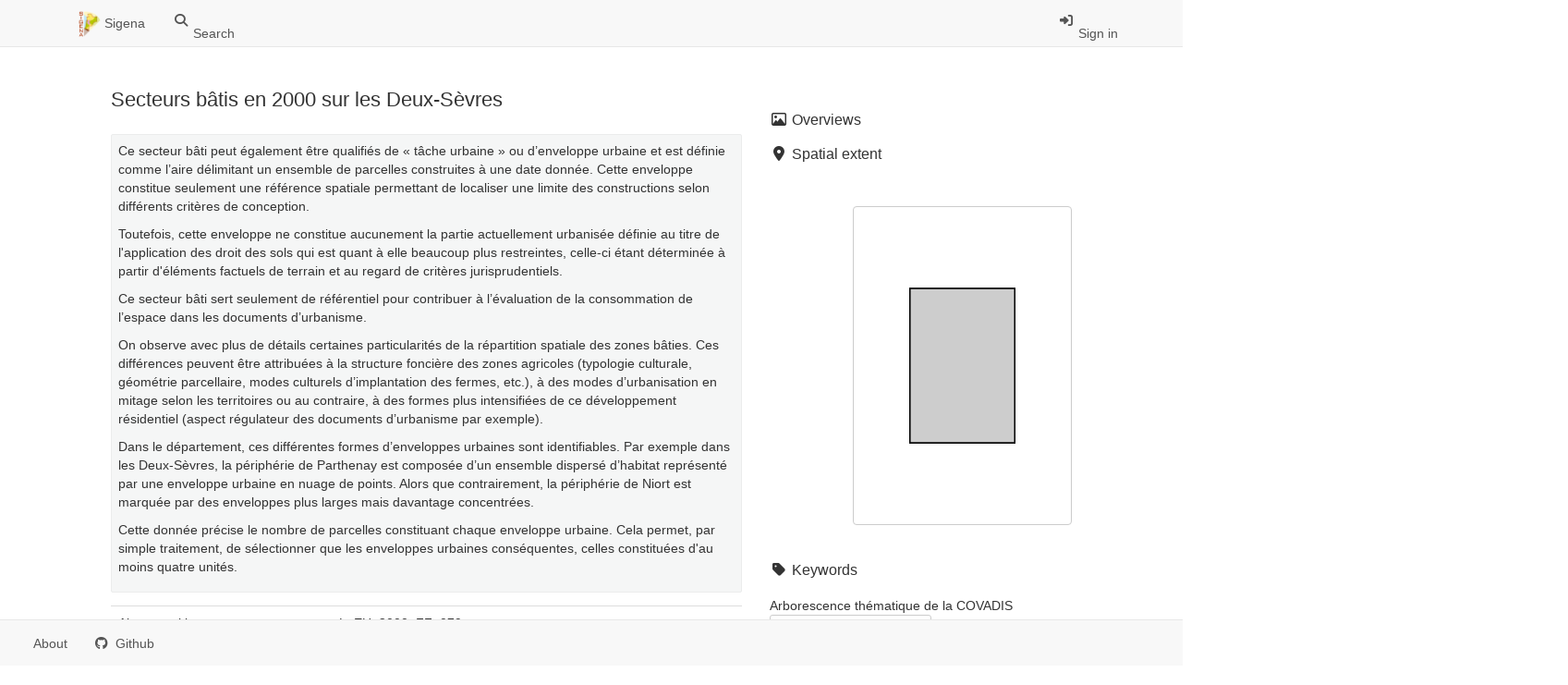

--- FILE ---
content_type: text/html;charset=UTF-8
request_url: https://catalogue.sigena.fr/geonetwork/srv/api/records/fr-120066022-jdd-779d0721-6b8e-4979-975f-993082e63239
body_size: 9376
content:
<html ng-app="gn_search_default" lang="" id="ng-app">
  <head>
    <title>Secteurs bâtis en 2000 sur les Deux-Sèvres</title>
    <base href="https://catalogue.sigena.fr/geonetwork/srv/eng/catalog.search" />
    <meta charset="utf-8" />
    <meta name="viewport" content="initial-scale=1.0" />
    <meta name="apple-mobile-web-app-capable" content="yes" />
    <meta name="description" content="Ce secteur bâti peut également être qualifiés de « tâche urbaine » ou d’enveloppe urbaine et est définie comme l’aire délimitant un ensemble de parcelles construites à une date donnée. Cette enveloppe constitue seulement une référence spatiale permettant de localiser une limite des constructions selon différents critères de conception. Toutefois, cette enveloppe ne constitue aucunement la partie actuellement urbanisée définie au titre de l'application des droit des sols qui est quant à elle beaucoup plus restreintes, celle-ci étant déterminée à partir d'éléments factuels de terrain et au regard de critères jurisprudentiels. Ce secteur bâti sert seulement de référentiel pour contribuer à l’évaluation de la consommation de l’espace dans les documents d’urbanisme.On observe avec plus de détails certaines particularités de la répartition spatiale des zones bâties. Ces différences peuvent être attribuées à la structure foncière des zones agricoles (typologie culturale, géométrie parcellaire, modes culturels d’implantation des fermes, etc.), à des modes d’urbanisation en mitage selon les territoires ou au contraire, à des formes plus intensifiées de ce développement résidentiel (aspect régulateur des documents d’urbanisme par exemple).Dans le département, ces différentes formes d’enveloppes urbaines sont identifiables. Par exemple dans les Deux-Sèvres, la périphérie de Parthenay est composée d’un ensemble dispersé d’habitat représenté par une enveloppe urbaine en nuage de points. Alors que contrairement, la périphérie de Niort est marquée par des enveloppes plus larges mais davantage concentrées.Cette donnée précise le nombre de parcelles constituant chaque enveloppe urbaine. Cela permet, par simple traitement, de sélectionner que les enveloppes urbaines conséquentes, celles constituées d'au moins quatre unités." />
    <meta name="keywords" content="" />
    <meta property="og:title" content="Secteurs bâtis en 2000 sur les Deux-Sèvres" />
    <meta property="og:description" content="Ce secteur bâti peut également être qualifiés de « tâche urbaine » ou d’enveloppe urbaine et est définie comme l’aire délimitant un ensemble de parcelles construites à une date donnée. Cette enveloppe constitue seulement une référence spatiale permettant de localiser une limite des constructions selon différents critères de conception. Toutefois, cette enveloppe ne constitue aucunement la partie actuellement urbanisée définie au titre de l'application des droit des sols qui est quant à elle beaucoup plus restreintes, celle-ci étant déterminée à partir d'éléments factuels de terrain et au regard de critères jurisprudentiels. Ce secteur bâti sert seulement de référentiel pour contribuer à l’évaluation de la consommation de l’espace dans les documents d’urbanisme.On observe avec plus de détails certaines particularités de la répartition spatiale des zones bâties. Ces différences peuvent être attribuées à la structure foncière des zones agricoles (typologie culturale, géométrie parcellaire, modes culturels d’implantation des fermes, etc.), à des modes d’urbanisation en mitage selon les territoires ou au contraire, à des formes plus intensifiées de ce développement résidentiel (aspect régulateur des documents d’urbanisme par exemple).Dans le département, ces différentes formes d’enveloppes urbaines sont identifiables. Par exemple dans les Deux-Sèvres, la périphérie de Parthenay est composée d’un ensemble dispersé d’habitat représenté par une enveloppe urbaine en nuage de points. Alors que contrairement, la périphérie de Niort est marquée par des enveloppes plus larges mais davantage concentrées.Cette donnée précise le nombre de parcelles constituant chaque enveloppe urbaine. Cela permet, par simple traitement, de sélectionner que les enveloppes urbaines conséquentes, celles constituées d'au moins quatre unités." />
    <meta property="og:site_name" content="Sigena" />
    <meta property="og:image" content="" />
    <meta name="twitter:card" content="summary" />
    <meta name="twitter:image" content="" />
    <meta name="twitter:title" content="Secteurs bâtis en 2000 sur les Deux-Sèvres" />
    <meta name="twitter:description" content="Ce secteur bâti peut également être qualifiés de « tâche urbaine » ou d’enveloppe urbaine et est définie comme l’aire délimitant un ensemble de parcelles construites à une date donnée. Cette enveloppe constitue seulement une référence spatiale permettant de localiser une limite des constructions selon différents critères de conception. Toutefois, cette enveloppe ne constitue aucunement la partie actuellement urbanisée définie au titre de l'application des droit des sols qui est quant à elle beaucoup plus restreintes, celle-ci étant déterminée à partir d'éléments factuels de terrain et au regard de critères jurisprudentiels. Ce secteur bâti sert seulement de référentiel pour contribuer à l’évaluation de la consommation de l’espace dans les documents d’urbanisme.On observe avec plus de détails certaines particularités de la répartition spatiale des zones bâties. Ces différences peuvent être attribuées à la structure foncière des zones agricoles (typologie culturale, géométrie parcellaire, modes culturels d’implantation des fermes, etc.), à des modes d’urbanisation en mitage selon les territoires ou au contraire, à des formes plus intensifiées de ce développement résidentiel (aspect régulateur des documents d’urbanisme par exemple).Dans le département, ces différentes formes d’enveloppes urbaines sont identifiables. Par exemple dans les Deux-Sèvres, la périphérie de Parthenay est composée d’un ensemble dispersé d’habitat représenté par une enveloppe urbaine en nuage de points. Alors que contrairement, la périphérie de Niort est marquée par des enveloppes plus larges mais davantage concentrées.Cette donnée précise le nombre de parcelles constituant chaque enveloppe urbaine. Cela permet, par simple traitement, de sélectionner que les enveloppes urbaines conséquentes, celles constituées d'au moins quatre unités." />
    <meta name="twitter:site" content="Sigena" />
    <link rel="canonical" href="https://catalogue.sigena.fr/geonetwork/srv/api/records/fr-120066022-jdd-779d0721-6b8e-4979-975f-993082e63239" />
    <link rel="icon" sizes="16x16 32x32 48x48" type="image/png" href="/geonetwork/images/logos/favicon.png" />
    <link href="https://catalogue.sigena.fr/geonetwork/srv/eng/rss.search?sortBy=changeDate" rel="alternate" type="application/rss+xml" title="Secteurs bâtis en 2000 sur les Deux-Sèvres" />
    <link href="https://catalogue.sigena.fr/geonetwork/srv/eng/portal.opensearch" rel="search" type="application/opensearchdescription+xml" title="Secteurs bâtis en 2000 sur les Deux-Sèvres" />
    <link href="/geonetwork/static/gn_search_default.css?v=dbe8ace46eedb1ec831e8dcbf2310c4ee8fa9fbe&amp;" rel="stylesheet" media="screen" />
    <link href="/geonetwork/static/gn_metadata_pdf.css?v=dbe8ace46eedb1ec831e8dcbf2310c4ee8fa9fbe&amp;" rel="stylesheet" media="print" />
  </head>
  <body class="gn-nojs ">
    <div class="gn-full">
      <div class="navbar navbar-default gn-top-bar" role="navigation">
        <div class="container">
          <div class="navbar-header">
            <button type="button" class="navbar-toggle collapsed" data-toggle="collapse" data-target="#navbar" title="" aria-expanded="false" aria-controls="navbar">
              <span class="sr-only" />
              <span class="icon-bar" />
              <span class="icon-bar" />
              <span class="icon-bar" />
            </button>
          </div>
          <div id="navbar" class="navbar-collapse collapse">
            <ul class="nav navbar-nav" id="topbar-left">
              <li>
                <a href="../../srv/eng/catalog.search#/home">
                  <img class="gn-logo" alt="" src="https://catalogue.sigena.fr/geonetwork/srv/../images/logos/6af3061b-a891-4a34-ba54-6c3046134ac0.png" />
                  Sigena
                </a>
              </li>
              <li>
                <a title="Search" href="https://catalogue.sigena.fr/geonetwork/srv/eng/catalog.search#/search" onclick="location.href=('https://catalogue.sigena.fr/geonetwork/srv/eng/catalog.search#/search');return false;">
                  <i class="fa fa-fw fa-search hidden-sm"> </i>
                  <span>Search</span>
                </a>
              </li>
            </ul>
            <ul class="nav navbar-nav navbar-right">
              <li>
                <a href="../../signin" title="Sign in">
                  <i class="fa fa-sign-in fa-fw"> </i>
                  Sign in
                </a>
              </li>
            </ul>
          </div>
        </div>
      </div>
      <div class="container" role="main">
        <div class="container-fluid gn-metadata-view gn-schema-iso19139">
          <article id="fr-120066022-jdd-779d0721-6b8e-4979-975f-993082e63239" class="gn-md-view gn-metadata-display">
            <div class="row">
              <div class="col-md-8">
                <header>
                  <h1>
                    <i class="fa gn-icon-dataset">
                      <!--icon-->
                    </i>
                    Secteurs bâtis en 2000 sur les Deux-Sèvres
                  </h1>
                  <div class="gn-abstract">
                    <p>Ce secteur bâti peut également être qualifiés de « tâche urbaine » ou d’enveloppe urbaine et est définie comme l’aire délimitant un ensemble de parcelles construites à une date donnée. Cette enveloppe constitue seulement une référence spatiale permettant de localiser une limite des constructions selon différents critères de conception.</p>
                    <p>Toutefois, cette enveloppe ne constitue aucunement la partie actuellement urbanisée définie au titre de l'application des droit des sols qui est quant à elle beaucoup plus restreintes, celle-ci étant déterminée à partir d'éléments factuels de terrain et au regard de critères jurisprudentiels.</p>
                    <p>Ce secteur bâti sert seulement de référentiel pour contribuer à l’évaluation de la consommation de l’espace dans les documents d’urbanisme.</p>
                    <p>On observe avec plus de détails certaines particularités de la répartition spatiale des zones bâties. Ces différences peuvent être attribuées à la structure foncière des zones agricoles (typologie culturale, géométrie parcellaire, modes culturels d’implantation des fermes, etc.), à des modes d’urbanisation en mitage selon les territoires ou au contraire, à des formes plus intensifiées de ce développement résidentiel (aspect régulateur des documents d’urbanisme par exemple).</p>
                    <p>Dans le département, ces différentes formes d’enveloppes urbaines sont identifiables. Par exemple dans les Deux-Sèvres, la périphérie de Parthenay est composée d’un ensemble dispersé d’habitat représenté par une enveloppe urbaine en nuage de points. Alors que contrairement, la périphérie de Niort est marquée par des enveloppes plus larges mais davantage concentrées.</p>
                    <p>Cette donnée précise le nombre de parcelles constituant chaque enveloppe urbaine. Cela permet, par simple traitement, de sélectionner que les enveloppes urbaines conséquentes, celles constituées d'au moins quatre unités.</p>
                  </div>
                  <script type="application/ld+json">{
		"@context": "http://schema.org/",
    
      "@type": "schema:Dataset",
    
    
		"@id": "https://catalogue.sigena.fr/geonetwork/srv/api/records/fr-120066022-jdd-779d0721-6b8e-4979-975f-993082e63239",
		"includedInDataCatalog":[{"url":"https://catalogue.sigena.fr/geonetwork/srv/search#","name":""}],
    
    "inLanguage":"fre",
    
    "name": "Secteurs bâtis en 2000 sur les Deux-Sèvres",

    
    
      "alternateName": "L_EU_2000_FF_079",
    

    "dateCreated": [
    
       "2014-07-29"],
    "dateModified": [
    
    "2014-07-28"],
    "datePublished": [
    
      "2017-10-05"],
		"thumbnailUrl": [
    
    ],
		"description": "Ce secteur bâti peut également être qualifiés de « tâche urbaine » ou d’enveloppe urbaine et est définie comme l’aire délimitant un ensemble de parcelles construites à une date donnée. Cette enveloppe constitue seulement une référence spatiale permettant de localiser une limite des constructions selon différents critères de conception. \nToutefois, cette enveloppe ne constitue aucunement la partie actuellement urbanisée définie au titre de l'application des droit des sols qui est quant à elle beaucoup plus restreintes, celle-ci étant déterminée à partir d'éléments factuels de terrain et au regard de critères jurisprudentiels. \nCe secteur bâti sert seulement de référentiel pour contribuer à l’évaluation de la consommation de l’espace dans les documents d’urbanisme.\nOn observe avec plus de détails certaines particularités de la répartition spatiale des zones bâties. Ces différences peuvent être attribuées à la structure foncière des zones agricoles (typologie culturale, géométrie parcellaire, modes culturels d’implantation des fermes, etc.), à des modes d’urbanisation en mitage selon les territoires ou au contraire, à des formes plus intensifiées de ce développement résidentiel (aspect régulateur des documents d’urbanisme par exemple).\nDans le département, ces différentes formes d’enveloppes urbaines sont identifiables. Par exemple dans les Deux-Sèvres, la périphérie de Parthenay est composée d’un ensemble dispersé d’habitat représenté par une enveloppe urbaine en nuage de points. Alors que contrairement, la périphérie de Niort est marquée par des enveloppes plus larges mais davantage concentrées.\nCette donnée précise le nombre de parcelles constituant chaque enveloppe urbaine. Cela permet, par simple traitement, de sélectionner que les enveloppes urbaines conséquentes, celles constituées d'au moins quatre unités.",

    
    

    
      "version": "1",
    

    
    "keywords":[
      "Occupation des terres","Foncier Sol/Occupation du sol","données ouvertes"
		],


    

    "author": [],
    "contributor": [],
    "creator": [],
    "provider" : [
   {
        
        
        "@id":"ddt@deux-sevres.gouv.fr",
        "@type":"Organization"
        
          ,"name": "DDT 79 (Direction Départementale des Territoires des Deux-Sèvres)"
          ,"email": "ddt@deux-sevres.gouv.fr"
        
        ,"contactPoint": {
          "@type" : "PostalAddress"
          
            ,"addressCountry": "France"
            ,"addressLocality": "Niort"
            ,"postalCode": "79000"
            ,"streetAddress": "39, avenue de Paris - BP526"
          }
        }
  ],
    "copyrightHolder": [
   {
        
        
        "@id":"ddt@deux-sevres.gouv.fr",
        "@type":"Organization"
        
          ,"name": "DDT 79 (Direction Départementale des Territoires des Deux-Sèvres)"
          ,"email": "ddt@deux-sevres.gouv.fr"
        
        ,"contactPoint": {
          "@type" : "PostalAddress"
          
            ,"addressCountry": "France"
            ,"addressLocality": "Niort"
            ,"postalCode": "79000"
            ,"streetAddress": "39, avenue de Paris - BP526"
          }
        }
  ,
   {
        
        
        "@id":"ddt@deux-sevres.gouv.fr",
        "@type":"Organization"
        
          ,"name": "DDT 79 (Direction Départementale des Territoires des Deux-Sèvres)"
          ,"email": "ddt@deux-sevres.gouv.fr"
        
        ,"contactPoint": {
          "@type" : "PostalAddress"
          
          }
        }
  ],
    "user": [],
    "sourceOrganization": [],
    "publisher": []


    

    
    
    ,"distribution": [
      
        {
        "@type":"DataDownload",
        "contentUrl":"http://catalogue.geo-ide.developpement-durable.gouv.fr/catalogue/srv/fre/catalog.search#/metadata/fr-120066022-jdd-779d0721-6b8e-4979-975f-993082e63239"
        ,
        "encodingFormat":"WWW:DOWNLOAD-1.0-http--download"
        ,
        "name": "Vue HTML des métadonnées sur internet"
        }
        ,
        {
        "@type":"DataDownload",
        "contentUrl":"http://ogc.geo-ide.developpement-durable.gouv.fr/csw/all-dataset?REQUEST=GetRecordById&amp;SERVICE=CSW&amp;VERSION=2.0.2&amp;RESULTTYPE=results&amp;elementSetName=full&amp;TYPENAMES=gmd:MD_Metadata&amp;OUTPUTSCHEMA=http://www.isotc211.org/2005/gmd&amp;ID=fr-120066022-jdd-779d0721-6b8e-4979-975f-993082e63239"
        ,
        "encodingFormat":"WWW:DOWNLOAD-1.0-http--download"
        ,
        "name": "Vue XML des métadonnées"
        }
        ,
        {
        "@type":"DataDownload",
        "contentUrl":"http://carto.geo-ide.application.developpement-durable.gouv.fr/567/EU_079.map"
        ,
        "encodingFormat":"WWW:LINK-1.0-http--link"
        ,
        "name": "Carte des enveloppes urbaines des Deux-Sèvres",
        "description": "Cette cartes comprend différentes enveloppes générées soit à partir de l'emprise des parcelles bâties (cas des fichiers fonciers), soit à partir de l'emprise du bâti lui même (objets géographiques de la BD parcellaire ou de la BD Topo de l'Ign). Elle présente également l'occupation du sol par la voirie (générée à partir des tronçons de la BD Topo de l'Ign)"
        }
        ,
        {
        "@type":"DataDownload",
        "contentUrl":"http://atom.geo-ide.developpement-durable.gouv.fr/atomArchive/GetResource?id=b219eeae-48e0-47d6-bcda-074b0450e3cc&amp;dataType=dataset"
        ,
        "encodingFormat":"WWW:DOWNLOAD-1.0-http--download"
        ,
        "name": "Téléchargement simple (Atom) du jeu et des documents associés via internet"
        }
        ,
        {
        "@type":"DataDownload",
        "contentUrl":"http://atom.geo-ide.application.i2/atomArchive/GetResource?id=b219eeae-48e0-47d6-bcda-074b0450e3cc&amp;dataType=dataset"
        ,
        "encodingFormat":"WWW:DOWNLOAD-1.0-http--download"
        ,
        "name": "Téléchargement simple (Atom) du jeu et des documents associés via intranet"
        }
        ,
        {
        "@type":"DataDownload",
        "contentUrl":"http://ogc.geo-ide.developpement-durable.gouv.fr/wxs?map=/opt/data/carto/geoide-catalogue/1.4/org_38098/b219eeae-48e0-47d6-bcda-074b0450e3cc.internet.map"
        ,
        "name": "URL de base des services wms/wfs sur internet"
        }
        ,
        {
        "@type":"DataDownload",
        "contentUrl":"http://ogc.geo-ide.application.i2/wxs?map=/opt/data/carto/geoide-catalogue/1.4/org_38098/b219eeae-48e0-47d6-bcda-074b0450e3cc.intranet.map"
        ,
        "name": "URL de base des services wms/wfs sur intranet"
        }
        
    ]
    
      ,"encodingFormat": [
      "MapInfo TAB"
      ]
    


    ,"spatialCoverage": [
    
      {"@type":"Place",
        "description": [
        "DEUX-SEVRES"
          ],
        "geo": [
          
              {"@type":"GeoShape",
              "box": "45.969661712646484375 0.2189320027828216552734375 47.108417510986328125 -0.902222335338592529296875"
              }
        ]}]


    
      ,"license":  [
            {
              "@type": "CreativeWork",
              "name": "Pas de restriction d'accès public selon INSPIRE"
            }
           ]
    
    
    
	}</script>
                  <div gn-related="md" data-user="user" data-types="onlines">
                    <!--icon-->
                  </div>
                </header>
                <div>
                  <div class="tab-content">
                    <div id="gn-tab-default">
                      <h1 class="hidden">Simple</h1>
                      <div id="gn-view-d181852e3927" class="gn-tab-content">
                        <dl>
                          <dt>Alternate title</dt>
                          <dd>
                            <!--gmd:alternateTitle-->
                            <span>
                              <!--gmd:alternateTitle-->
                              <p>L_EU_2000_FF_079</p>
                            </span>
                          </dd>
                        </dl>
                        <dl class="gn-date">
                          <dt>Date (Revision)</dt>
                          <dd>
                            <span data-gn-humanize-time="2014-07-28">
                              <!--gco:Date-->
                              2014-07-28
                            </span>
                          </dd>
                        </dl>
                        <dl class="gn-date">
                          <dt>Date (Publication)</dt>
                          <dd>
                            <span data-gn-humanize-time="2017-10-05">
                              <!--gco:Date-->
                              2017-10-05
                            </span>
                          </dd>
                        </dl>
                        <dl class="gn-date">
                          <dt>Date (Creation)</dt>
                          <dd>
                            <span data-gn-humanize-time="2014-07-29">
                              <!--gco:Date-->
                              2014-07-29
                            </span>
                          </dd>
                        </dl>
                        <dl>
                          <dt>Edition</dt>
                          <dd>
                            <!--gmd:edition-->
                            <span>
                              <!--gmd:edition-->
                              <p>1</p>
                            </span>
                          </dd>
                        </dl>
                        <dl class="gn-code">
                          <dt>Citation identifier</dt>
                          <dd>
                            <span>
                              <!--gmd:codeSpace-->
                              http://catalogue.geo-ide.developpement-durable.gouv.fr
                            </span>
                            /
                            <span>
                              <!--gmd:code-->
                              b219eeae-48e0-47d6-bcda-074b0450e3cc
                            </span>
                          </dd>
                        </dl>
                        <dl class="gn-table">
                          <dt>Point of contact</dt>
                          <dd>
                            <table class="table">
                              <thead>
                                <tr>
                                  <th>Organisation name</th>
                                  <th>Individual name</th>
                                  <th>Electronic mail address</th>
                                  <th>Role</th>
                                </tr>
                              </thead>
                              <tbody>
                                <tr>
                                  <td>
                                    <span>
                                      <!--gmd:organisationName-->
                                      <p>DDT 79 (Direction Départementale des Territoires des Deux-Sèvres)</p>
                                    </span>
                                  </td>
                                  <td />
                                  <td>
                                    <span>
                                      <!--gmd:electronicMailAddress-->
                                      <p>
                                        <a href="mailto:ddt@deux-sevres.gouv.fr">ddt@deux-sevres.gouv.fr</a>
                                      </p>
                                    </span>
                                  </td>
                                  <td>
                                    <span title="Party that owns the resource">Owner</span>
                                  </td>
                                </tr>
                                <tr>
                                  <td>
                                    <span>
                                      <!--gmd:organisationName-->
                                      <p>DDT 79 (Direction Départementale des Territoires des Deux-Sèvres)</p>
                                    </span>
                                  </td>
                                  <td />
                                  <td>
                                    <span>
                                      <!--gmd:electronicMailAddress-->
                                      <p>
                                        <a href="mailto:ddt@deux-sevres.gouv.fr">ddt@deux-sevres.gouv.fr</a>
                                      </p>
                                    </span>
                                  </td>
                                  <td>
                                    <span title="Party that owns the resource">Owner</span>
                                  </td>
                                </tr>
                              </tbody>
                            </table>
                          </dd>
                        </dl>
                        <dl class="gn-keyword">
                          <dt>
                            <span>
                              <!--gmd:title-->
                              <p>GEMET - INSPIRE themes, version 1.0</p>
                            </span>
                          </dt>
                          <dd>
                            <div>
                              <ul>
                                <li>
                                  <span>
                                    <!--gmd:keyword-->
                                    <p>Occupation des terres</p>
                                  </span>
                                </li>
                              </ul>
                            </div>
                          </dd>
                        </dl>
                        <dl class="gn-keyword">
                          <dt>
                            <span>
                              <!--gmd:title-->
                              <p>Arborescence thématique de la COVADIS</p>
                            </span>
                          </dt>
                          <dd>
                            <div>
                              <ul>
                                <li>
                                  <span>
                                    <!--gmd:keyword-->
                                    <p>Foncier Sol/Occupation du sol</p>
                                  </span>
                                </li>
                              </ul>
                            </div>
                          </dd>
                        </dl>
                        <dl class="gn-keyword">
                          <dt>Keywords</dt>
                          <dd>
                            <div>
                              <ul>
                                <li>
                                  <span>
                                    <!--gmd:keyword-->
                                    <p>données ouvertes</p>
                                  </span>
                                </li>
                              </ul>
                            </div>
                          </dd>
                        </dl>
                        <dl>
                          <dt>Use limitation</dt>
                          <dd>
                            <!--gmd:useLimitation-->
                            <span>
                              <!--gmd:useLimitation-->
                              <p>Ce type de traitement n’intègre pas les évolutions du parcellaire (divisions, fusions de parcelles) entre les deux dates comparées. Les évolutions liées aux démolitions, densifications ou renouvellement urbain ne sont pas intégrées.</p>
                            </span>
                          </dd>
                        </dl>
                        <dl>
                          <dt>Use limitation</dt>
                          <dd>
                            <!--gmd:useLimitation-->
                            <span>
                              <!--gmd:useLimitation-->
                              <p>Certaines parcelles bâties ne sont pas identifiables du fait qu’elles ne sont pas vectorisées. Par ailleurs, certaines surfaces ne sont pas cadastrées et appartiennent pourtant aux zones urbanisées (parcs urbains et équipements sportifs par exemple).</p>
                            </span>
                          </dd>
                        </dl>
                        <dl>
                          <dt>Use limitation</dt>
                          <dd>
                            <!--gmd:useLimitation-->
                            <span>
                              <!--gmd:useLimitation-->
                              <p>Les enveloppes définies dépendent fortement des choix méthodologiques et en particulier de la taille du tampon (ici 50 mètres). Elles ne doivent pas être comparées à ce que l’on pourrait mesurer à partir d’une photo-interprétation par exemple. L’objectif est de disposer d’un référentiel pour effectuer une analyse comparative à partir de la même démarche, sans pour autant effectuer un calcul précis à l’hectare consommé près.</p>
                            </span>
                          </dd>
                        </dl>
                        <dl>
                          <dt>Use limitation</dt>
                          <dd>
                            <!--gmd:useLimitation-->
                            <span>
                              <!--gmd:useLimitation-->
                              <p>Dans le cas des copropriétés et des unités foncières multi-parcellaires, la construction de la tache ne prend en compte que les parcelles de référence, d’où une sous-estimation de l’emprise réelle</p>
                            </span>
                          </dd>
                        </dl>
                        <dl>
                          <dt>Use limitation</dt>
                          <dd>
                            <!--gmd:useLimitation-->
                            <span>
                              <!--gmd:useLimitation-->
                              <p>Utilisation libre sous réserve de citer la DDT 79 comme source de données et d'indiquer la date de mise à jour des données : 29/07/2014</p>
                            </span>
                          </dd>
                        </dl>
                        <dl>
                          <dt>Use limitation</dt>
                          <dd>
                            <!--gmd:useLimitation-->
                            <span>
                              <!--gmd:useLimitation-->
                              <p>
                                Licence Ouverte 1.0
                                <a href="http://www.data.gouv.fr/Licence-Ouverte-Open-Licence">http://www.data.gouv.fr/Licence-Ouverte-Open-Licence</a>
                                .
                              </p>
                            </span>
                          </dd>
                        </dl>
                        <dl>
                          <dt>Use limitation</dt>
                          <dd>
                            <!--gmd:useLimitation-->
                            <span>
                              <!--gmd:useLimitation-->
                              <p>Aucun des articles de la loi ne peut être invoqué pour justifier d'une restriction d'accès public.</p>
                            </span>
                          </dd>
                        </dl>
                        <dl>
                          <dt>Access constraints</dt>
                          <dd>
                            <!--gmd:accessConstraints-->
                            <span title="Limitation not listed">Other restrictions</span>
                          </dd>
                        </dl>
                        <dl>
                          <dt>Use constraints</dt>
                          <dd>
                            <!--gmd:useConstraints-->
                            <span title="Formal permission to do something">License</span>
                          </dd>
                        </dl>
                        <dl>
                          <dt>Other constraints</dt>
                          <dd>
                            <!--gmd:otherConstraints-->
                            <span>
                              <!--gmd:otherConstraints-->
                              <p>Pas de restriction d'accès public selon INSPIRE</p>
                            </span>
                          </dd>
                        </dl>
                        <dl>
                          <dt>Spatial representation type</dt>
                          <dd>
                            <!--gmd:spatialRepresentationType-->
                            <span title="Vector data is used to represent geographic data">Vector</span>
                          </dd>
                        </dl>
                        <dl>
                          <dt>Denominator</dt>
                          <dd>
                            <!--gmd:denominator-->
                            5000
                          </dd>
                        </dl>
                        <dl>
                          <dt>Language</dt>
                          <dd>
                            <!--gmd:language-->
                            Français
                          </dd>
                        </dl>
                        <dl>
                          <dt>Character set</dt>
                          <dd>
                            <!--gmd:characterSet-->
                            <span title="ISO/IEC 8859-1, Information technology - 8-bit single byte coded graphic&#xA;        character sets - Part 1 : Latin alphabet No.1&#xA;      ">8859 Part 1</span>
                          </dd>
                        </dl>
                        <dl class="gn-date">
                          <dt>Topic category</dt>
                          <dd>
                            <ul>
                              <li>
                                <span title="Base maps. Examples: land cover, topographic maps, imagery, unclassified&#xA;        images, annotations&#xA;      ">Imagery base maps earth cover</span>
                              </li>
                              <li>
                                <span title="Legal land descriptions. Examples: political and administrative&#xA;        boundaries&#xA;      ">Boundaries</span>
                              </li>
                              <li>
                                <span title="Man-made construction. Examples: buildings, museums, churches, factories,&#xA;        housing, monuments, shops, towers&#xA;      ">Structure</span>
                              </li>
                            </ul>
                          </dd>
                        </dl>
                        <dl>
                          <dt>Description</dt>
                          <dd>
                            <!--gmd:description-->
                            <span>
                              <!--gmd:description-->
                              <p>DEUX-SEVRES</p>
                            </span>
                          </dd>
                        </dl>
                        <dl class="gn-code">
                          <dt>Geographic identifier</dt>
                          <dd>
                            <span>
                              <!--gmd:code-->
                              http://id.insee.fr/geo/departement/79
                            </span>
                          </dd>
                        </dl>
                        <div class="thumbnail extent">
                          <div class="input-group coord coord-north">
                            <input type="text" class="form-control" aria-label="north" value="47.11" readonly="" />
                            <span class="input-group-addon">N</span>
                          </div>
                          <div class="input-group coord coord-south">
                            <input type="text" class="form-control" aria-label="south" value="45.97" readonly="" />
                            <span class="input-group-addon">S</span>
                          </div>
                          <div class="input-group coord coord-east">
                            <input type="text" class="form-control" aria-label="east" value="-0.90" readonly="" />
                            <span class="input-group-addon">E</span>
                          </div>
                          <div class="input-group coord coord-west">
                            <input type="text" class="form-control" aria-label="west" value="0.22" readonly="" />
                            <span class="input-group-addon">W</span>
                          </div>
                          <img class="gn-img-extent" alt="thumbnail" src="https://catalogue.sigena.fr/geonetwork/srv/api/regions/geom.png?geomsrs=EPSG:4326&amp;geom=POLYGON((-0.9022223353385925%2045.969661712646484,-0.9022223353385925%2047.10841751098633,0.21893200278282166%2047.10841751098633,0.21893200278282166%2045.969661712646484,-0.9022223353385925%2045.969661712646484))" />
                        </div>
                        <br />
                        <br />
                        <!--icon-->
                      </div>
                      <div id="gn-view-d181852e3929" class="gn-tab-content">
                        <dl>
                          <dt>Unique resource identifier</dt>
                          <dd>
                            <!--gmd:code-->
                            <a href="http://www.opengis.net/def/crs/EPSG/0/2154">2154</a>
                          </dd>
                        </dl>
                        <dl>
                          <dt>Codespace</dt>
                          <dd>
                            <!--gmd:codeSpace-->
                            <span>
                              <!--gmd:codeSpace-->
                              <p>EPSG</p>
                            </span>
                          </dd>
                        </dl>
                        <!--icon-->
                      </div>
                      <div id="gn-view-d181852e3931" class="gn-tab-content">
                        <dl>
                          <dt>Geometric object type</dt>
                          <dd>
                            <!--gmd:geometricObjectType-->
                            <span title="Bounded, connected 2-dimensional geometric primitive, representing the&#xA;        continuous image of a region of a plane&#xA;      ">Surface</span>
                          </dd>
                        </dl>
                        <!--icon-->
                      </div>
                      <div id="gn-view-d181852e3933" class="gn-tab-content">
                        <dl class="gn-table">
                          <dt>Distribution format</dt>
                          <dd>
                            <table class="table">
                              <thead>
                                <tr>
                                  <th>Name</th>
                                  <th>Version</th>
                                </tr>
                              </thead>
                              <tbody>
                                <tr>
                                  <td>
                                    <span>
                                      <!--gmd:name-->
                                      <p>MapInfo TAB</p>
                                    </span>
                                  </td>
                                  <td>
                                    <span>
                                      <!--gmd:version-->
                                    </span>
                                  </td>
                                </tr>
                              </tbody>
                            </table>
                          </dd>
                        </dl>
                        <dl>
                          <dt>Units of distribution</dt>
                          <dd>
                            <!--gmd:unitsOfDistribution-->
                            <span>
                              <!--gmd:unitsOfDistribution-->
                              <p>Accès aux métadonnées</p>
                            </span>
                          </dd>
                        </dl>
                        <dl class="gn-table">
                          <dt>OnLine resource</dt>
                          <dd>
                            <table class="table">
                              <thead>
                                <tr>
                                  <th>Protocol</th>
                                  <th>Linkage</th>
                                  <th>Name</th>
                                </tr>
                              </thead>
                              <tbody>
                                <tr>
                                  <td>
                                    <span>
                                      <!--gmd:protocol-->
                                      <p>WWW:DOWNLOAD-1.0-http--download</p>
                                    </span>
                                  </td>
                                  <td>
                                    <a href="http://catalogue.geo-ide.developpement-durable.gouv.fr/catalogue/srv/fre/catalog.search#/metadata/fr-120066022-jdd-779d0721-6b8e-4979-975f-993082e63239">
                                      <!--gmd:URL-->
                                      http://catalogue.geo-ide.developpement-durable.gouv.fr/catalogue/srv/fre/catalog.search#/metadata/fr-120066022-jdd-779d0721-6b8e-4979-975f-993082e63239
                                    </a>
                                  </td>
                                  <td>
                                    <span>
                                      <!--gmd:name-->
                                      <p>Vue HTML des métadonnées sur internet</p>
                                    </span>
                                  </td>
                                </tr>
                                <tr>
                                  <td>
                                    <span>
                                      <!--gmd:protocol-->
                                      <p>WWW:DOWNLOAD-1.0-http--download</p>
                                    </span>
                                  </td>
                                  <td>
                                    <a href="http://ogc.geo-ide.developpement-durable.gouv.fr/csw/all-dataset?REQUEST=GetRecordById&amp;SERVICE=CSW&amp;VERSION=2.0.2&amp;RESULTTYPE=results&amp;elementSetName=full&amp;TYPENAMES=gmd:MD_Metadata&amp;OUTPUTSCHEMA=http://www.isotc211.org/2005/gmd&amp;ID=fr-120066022-jdd-779d0721-6b8e-4979-975f-993082e63239">
                                      <!--gmd:URL-->
                                      http://ogc.geo-ide.developpement-durable.gouv.fr/csw/all-dataset?REQUEST=GetRecordById&amp;SERVICE=CSW&amp;VERSION=2.0.2&amp;RESULTTYPE=results&amp;elementSetName=full&amp;TYPENAMES=gmd:MD_Metadata&amp;OUTPUTSCHEMA=http://www.isotc211.org/2005/gmd&amp;ID=fr-120066022-jdd-779d0721-6b8e-4979-975f-993082e63239
                                    </a>
                                  </td>
                                  <td>
                                    <span>
                                      <!--gmd:name-->
                                      <p>Vue XML des métadonnées</p>
                                    </span>
                                  </td>
                                </tr>
                              </tbody>
                            </table>
                          </dd>
                        </dl>
                        <dl>
                          <dt>Units of distribution</dt>
                          <dd>
                            <!--gmd:unitsOfDistribution-->
                            <span>
                              <!--gmd:unitsOfDistribution-->
                              <p>Autres ressources en ligne</p>
                            </span>
                          </dd>
                        </dl>
                        <dl class="gn-table">
                          <dt>OnLine resource</dt>
                          <dd>
                            <table class="table">
                              <thead>
                                <tr>
                                  <th>Protocol</th>
                                  <th>Linkage</th>
                                  <th>Name</th>
                                </tr>
                              </thead>
                              <tbody>
                                <tr>
                                  <td>
                                    <span>
                                      <!--gmd:protocol-->
                                      <p>WWW:LINK-1.0-http--link</p>
                                    </span>
                                  </td>
                                  <td>
                                    <a href="http://carto.geo-ide.application.developpement-durable.gouv.fr/567/EU_079.map">
                                      <!--gmd:URL-->
                                      http://carto.geo-ide.application.developpement-durable.gouv.fr/567/EU_079.map
                                    </a>
                                  </td>
                                  <td>
                                    <span>
                                      <!--gmd:name-->
                                      <p>Carte des enveloppes urbaines des Deux-Sèvres</p>
                                    </span>
                                  </td>
                                </tr>
                              </tbody>
                            </table>
                          </dd>
                        </dl>
                        <dl>
                          <dt>Units of distribution</dt>
                          <dd>
                            <!--gmd:unitsOfDistribution-->
                            <span>
                              <!--gmd:unitsOfDistribution-->
                              <p>Accès aux données</p>
                            </span>
                          </dd>
                        </dl>
                        <dl class="gn-table">
                          <dt>OnLine resource</dt>
                          <dd>
                            <table class="table">
                              <thead>
                                <tr>
                                  <th>Protocol</th>
                                  <th>Linkage</th>
                                  <th>Name</th>
                                </tr>
                              </thead>
                              <tbody>
                                <tr>
                                  <td>
                                    <span>
                                      <!--gmd:protocol-->
                                      <p>WWW:DOWNLOAD-1.0-http--download</p>
                                    </span>
                                  </td>
                                  <td>
                                    <a href="http://atom.geo-ide.developpement-durable.gouv.fr/atomArchive/GetResource?id=b219eeae-48e0-47d6-bcda-074b0450e3cc&amp;dataType=dataset">
                                      <!--gmd:URL-->
                                      http://atom.geo-ide.developpement-durable.gouv.fr/atomArchive/GetResource?id=b219eeae-48e0-47d6-bcda-074b0450e3cc&amp;dataType=dataset
                                    </a>
                                  </td>
                                  <td>
                                    <span>
                                      <!--gmd:name-->
                                      <p>Téléchargement simple (Atom) du jeu et des documents associés via internet</p>
                                    </span>
                                  </td>
                                </tr>
                              </tbody>
                            </table>
                          </dd>
                        </dl>
                        <dl>
                          <dt>Units of distribution</dt>
                          <dd>
                            <!--gmd:unitsOfDistribution-->
                            <span>
                              <!--gmd:unitsOfDistribution-->
                              <p>Accès aux données</p>
                            </span>
                          </dd>
                        </dl>
                        <dl class="gn-table">
                          <dt>OnLine resource</dt>
                          <dd>
                            <table class="table">
                              <thead>
                                <tr>
                                  <th>Protocol</th>
                                  <th>Linkage</th>
                                  <th>Name</th>
                                </tr>
                              </thead>
                              <tbody>
                                <tr>
                                  <td>
                                    <span>
                                      <!--gmd:protocol-->
                                      <p>WWW:DOWNLOAD-1.0-http--download</p>
                                    </span>
                                  </td>
                                  <td>
                                    <a href="http://atom.geo-ide.application.i2/atomArchive/GetResource?id=b219eeae-48e0-47d6-bcda-074b0450e3cc&amp;dataType=dataset">
                                      <!--gmd:URL-->
                                      http://atom.geo-ide.application.i2/atomArchive/GetResource?id=b219eeae-48e0-47d6-bcda-074b0450e3cc&amp;dataType=dataset
                                    </a>
                                  </td>
                                  <td>
                                    <span>
                                      <!--gmd:name-->
                                      <p>Téléchargement simple (Atom) du jeu et des documents associés via intranet</p>
                                    </span>
                                  </td>
                                </tr>
                              </tbody>
                            </table>
                          </dd>
                        </dl>
                        <dl>
                          <dt>Units of distribution</dt>
                          <dd>
                            <!--gmd:unitsOfDistribution-->
                            <span>
                              <!--gmd:unitsOfDistribution-->
                              <p>URL de base des services wms/wfs</p>
                            </span>
                          </dd>
                        </dl>
                        <dl class="gn-table">
                          <dt>OnLine resource</dt>
                          <dd>
                            <table class="table">
                              <thead>
                                <tr>
                                  <th>Protocol</th>
                                  <th>Linkage</th>
                                  <th>Name</th>
                                </tr>
                              </thead>
                              <tbody>
                                <tr>
                                  <td />
                                  <td>
                                    <a href="http://ogc.geo-ide.developpement-durable.gouv.fr/wxs?map=/opt/data/carto/geoide-catalogue/1.4/org_38098/b219eeae-48e0-47d6-bcda-074b0450e3cc.internet.map">
                                      <!--gmd:URL-->
                                      http://ogc.geo-ide.developpement-durable.gouv.fr/wxs?map=/opt/data/carto/geoide-catalogue/1.4/org_38098/b219eeae-48e0-47d6-bcda-074b0450e3cc.internet.map
                                    </a>
                                  </td>
                                  <td>
                                    <span>
                                      <!--gmd:name-->
                                      <p>URL de base des services wms/wfs sur internet</p>
                                    </span>
                                  </td>
                                </tr>
                              </tbody>
                            </table>
                          </dd>
                        </dl>
                        <dl>
                          <dt>Units of distribution</dt>
                          <dd>
                            <!--gmd:unitsOfDistribution-->
                            <span>
                              <!--gmd:unitsOfDistribution-->
                              <p>URL de base des services wms/wfs</p>
                            </span>
                          </dd>
                        </dl>
                        <dl class="gn-table">
                          <dt>OnLine resource</dt>
                          <dd>
                            <table class="table">
                              <thead>
                                <tr>
                                  <th>Protocol</th>
                                  <th>Linkage</th>
                                  <th>Name</th>
                                </tr>
                              </thead>
                              <tbody>
                                <tr>
                                  <td />
                                  <td>
                                    <a href="http://ogc.geo-ide.application.i2/wxs?map=/opt/data/carto/geoide-catalogue/1.4/org_38098/b219eeae-48e0-47d6-bcda-074b0450e3cc.intranet.map">
                                      <!--gmd:URL-->
                                      http://ogc.geo-ide.application.i2/wxs?map=/opt/data/carto/geoide-catalogue/1.4/org_38098/b219eeae-48e0-47d6-bcda-074b0450e3cc.intranet.map
                                    </a>
                                  </td>
                                  <td>
                                    <span>
                                      <!--gmd:name-->
                                      <p>URL de base des services wms/wfs sur intranet</p>
                                    </span>
                                  </td>
                                </tr>
                              </tbody>
                            </table>
                          </dd>
                        </dl>
                        <!--icon-->
                      </div>
                      <div id="gn-view-d181852e3936" class="gn-tab-content">
                        <dl>
                          <dt>Hierarchy level</dt>
                          <dd>
                            <!--gmd:level-->
                            <span title="Information applies to the dataset">Dataset</span>
                          </dd>
                        </dl>
                        <div class="entry name">
                          <h2>Conformance result</h2>
                          <div class="target">
                            <!--gmd:DQ_ConformanceResult-->
                            <dl class="gn-date">
                              <dt>Date (Publication)</dt>
                              <dd>
                                <span data-gn-humanize-time="2010-11-23">
                                  <!--gco:Date-->
                                  2010-11-23
                                </span>
                              </dd>
                            </dl>
                            <dl>
                              <dt>Explanation</dt>
                              <dd>
                                <!--gmd:explanation-->
                                <span>
                                  <!--gmd:explanation-->
                                  <p>See the referenced specification</p>
                                </span>
                              </dd>
                            </dl>
                          </div>
                        </div>
                        <dl>
                          <dt>Statement</dt>
                          <dd>
                            <!--gmd:statement-->
                            <span>
                              <!--gmd:statement-->
                              <p>La donnée ayant permis la réalisation de ce jeu de données est celle des fichiers fonciers de 2011. Ces fichiers sont obtenus par le ministère de L’Environnement auprès de la Direction Générale des Impôts.</p>
                              <p>Plusieurs étapes sont nécessaires à la réalisation de l’enveloppe urbaine :</p>
                              <p>1- sélection dans la table des parcelles des fichiers fonciers 2011 (parcelles de type vecteur ou image disposant d’un local (‘nlocal’&gt;0) selon la méthode du CEREMA DTer Nord-Picardie.</p>
                              <p>2- dilatation de 50 m à partir des limites de la parcelle ou du carré des parcelles non vectorisées et fusion des aires de dilatation.</p>
                              <p>3 – érosion de 50 m sur la couche précédente pour constitution finale de l’enveloppe urbaine.</p>
                              <p>4 - comptage des parcelles qui ont permis de générer chacune des enveloppes urbaines</p>
                            </span>
                          </dd>
                        </dl>
                        <!--icon-->
                      </div>
                      <div id="gn-view-d181852e3938" class="gn-tab-content">
                        <dl>
                          <dt>Included with dataset</dt>
                          <dd>
                            <!--gmd:includedWithDataset-->
                            No
                          </dd>
                        </dl>
                        <dl class="gn-md-associated-resources">
                          <dt>Feature catalogue citation</dt>
                          <dd>
                            <ul>
                              <li>
                                <a data-gn-api-link="" href="https://catalogue.sigena.fr/geonetwork/srv/api/records/fr-120066022-ca-jdd-779d0721-6b8e-4979-975f-993082e63239">
                                  <i class="fa fa-fw fa-link">
                                    <!--link-->
                                  </i>
                                  <span>
                                    <!--dataset-->
                                  </span>
                                </a>
                              </li>
                            </ul>
                          </dd>
                        </dl>
                        <!--icon-->
                      </div>
                      <div id="gn-section-d181852e3940" class="gn-tab-content">
                        <h2>Metadata</h2>
                        <dl>
                          <dt>File identifier</dt>
                          <dd>
                            fr-120066022-jdd-779d0721-6b8e-4979-975f-993082e63239
                            <a class="btn btn-default" href="https://catalogue.sigena.fr/geonetwork/srv/api/records/fr-120066022-jdd-779d0721-6b8e-4979-975f-993082e63239/formatters/xml">
                              <i class="fa fa-file-code-o">
                                <!--file-->
                              </i>
                              <span>XML</span>
                            </a>
                          </dd>
                        </dl>
                        <dl>
                          <dt>Metadata language</dt>
                          <dd>
                            <!--gmd:language-->
                            Français
                          </dd>
                        </dl>
                        <dl>
                          <dt>Character set</dt>
                          <dd>
                            <!--gmd:characterSet-->
                            <span title="ISO/IEC 8859-1, Information technology - 8-bit single byte coded graphic&#xA;        character sets - Part 1 : Latin alphabet No.1&#xA;      ">8859 Part 1</span>
                          </dd>
                        </dl>
                        <dl>
                          <dt>Hierarchy level</dt>
                          <dd>
                            <!--gmd:hierarchyLevel-->
                            <span title="Information applies to the dataset">Dataset</span>
                          </dd>
                        </dl>
                        <dl>
                          <dt>Hierarchy level name</dt>
                          <dd>
                            <!--gmd:hierarchyLevelName-->
                            <span>
                              <!--gmd:hierarchyLevelName-->
                              <p>jeu de données</p>
                            </span>
                          </dd>
                        </dl>
                        <dl>
                          <dt>Date stamp</dt>
                          <dd>
                            <!--gmd:dateStamp-->
                            <span data-gn-humanize-time="2019-03-22T03:20:27.757+01:00">
                              <!--gco:DateTime-->
                              2019-03-22T03:20:27.757+01:00
                            </span>
                          </dd>
                        </dl>
                        <dl>
                          <dt>Metadata standard name</dt>
                          <dd>
                            <!--gmd:metadataStandardName-->
                            <span>
                              <!--gmd:metadataStandardName-->
                              <p>ISO 19115</p>
                            </span>
                          </dd>
                        </dl>
                        <dl>
                          <dt>Metadata standard version</dt>
                          <dd>
                            <!--gmd:metadataStandardVersion-->
                            <span>
                              <!--gmd:metadataStandardVersion-->
                              <p>2003 Cor.1:2006</p>
                            </span>
                          </dd>
                        </dl>
                        <dl class="gn-table">
                          <dt>Metadata author</dt>
                          <dd>
                            <table class="table">
                              <thead>
                                <tr>
                                  <th>Organisation name</th>
                                  <th>Individual name</th>
                                  <th>Electronic mail address</th>
                                  <th>Role</th>
                                </tr>
                              </thead>
                              <tbody>
                                <tr>
                                  <td>
                                    <span>
                                      <!--gmd:organisationName-->
                                      <p>DDT 79 (Direction Départementale des Territoires des Deux-Sèvres)</p>
                                    </span>
                                  </td>
                                  <td />
                                  <td>
                                    <span>
                                      <!--gmd:electronicMailAddress-->
                                      <p>
                                        <a href="mailto:ddt@deux-sevres.gouv.fr">ddt@deux-sevres.gouv.fr</a>
                                      </p>
                                    </span>
                                  </td>
                                  <td>
                                    <span title="Party who can be contacted for acquiring knowledge about or acquisition of the&#xA;        resource&#xA;      ">Point of contact</span>
                                  </td>
                                </tr>
                              </tbody>
                            </table>
                          </dd>
                        </dl>
                         
                      </div>
                       
                    </div>
                  </div>
                </div>
              </div>
              <div class="gn-md-side gn-md-side-advanced col-md-4">
                <section class="gn-md-side-overview">
                  <h2>
                    <i class="fa fa-fw fa-image">
                      <!--image-->
                    </i>
                    <span>
                      <!--gmd:MD_Metadata-->
                      Overviews
                    </span>
                  </h2>
                </section>
                <section class="gn-md-side-extent">
                  <h2>
                    <i class="fa fa-fw fa-map-marker">
                      <!--image-->
                    </i>
                    <span>
                      <!--gmd:MD_Metadata-->
                      Spatial extent
                    </span>
                  </h2>
                  <div class="thumbnail extent">
                    <div class="input-group coord coord-north">
                      <input type="text" class="form-control" aria-label="north" value="47.11" readonly="" />
                      <span class="input-group-addon">N</span>
                    </div>
                    <div class="input-group coord coord-south">
                      <input type="text" class="form-control" aria-label="south" value="45.97" readonly="" />
                      <span class="input-group-addon">S</span>
                    </div>
                    <div class="input-group coord coord-east">
                      <input type="text" class="form-control" aria-label="east" value="-0.90" readonly="" />
                      <span class="input-group-addon">E</span>
                    </div>
                    <div class="input-group coord coord-west">
                      <input type="text" class="form-control" aria-label="west" value="0.22" readonly="" />
                      <span class="input-group-addon">W</span>
                    </div>
                    <img class="gn-img-extent" alt="thumbnail" src="https://catalogue.sigena.fr/geonetwork/srv/api/regions/geom.png?geomsrs=EPSG:4326&amp;geom=POLYGON((-0.9022223353385925%2045.969661712646484,-0.9022223353385925%2047.10841751098633,0.21893200278282166%2047.10841751098633,0.21893200278282166%2045.969661712646484,-0.9022223353385925%2045.969661712646484))" />
                  </div>
                  <br />
                  <br />
                </section>
                <section class="gn-md-side-social">
                  <h2>
                    <i class="fa fa-fw fa-tag">
                      <!--image-->
                    </i>
                    <span>
                      <!--gmd:MD_Metadata-->
                      Keywords
                    </span>
                  </h2>
                  Arborescence thématique de la COVADIS
                  <br />
                  <a class="btn btn-default btn-xs" href="#/search?query_string=%7B&quot;tag.\\*&quot;:%7B&quot;Foncier Sol/Occupation du sol&quot;:true%7D%7D">
                    <tag thesaurus="Arborescence thématique de la COVADIS">Foncier Sol/Occupation du sol</tag>
                  </a>
                  <hr />
                  GEMET - INSPIRE themes, version 1.0
                  <br />
                  <a class="btn btn-default btn-xs" href="#/search?query_string=%7B&quot;tag.\\*&quot;:%7B&quot;Occupation des terres&quot;:true%7D%7D">
                    <tag thesaurus="GEMET - INSPIRE themes, version 1.0">Occupation des terres</tag>
                  </a>
                </section>
                <br />
                <section class="gn-md-side-providedby">
                  <h2>
                    <i class="fa fa-fw fa-cog">
                      <!--icon-->
                    </i>
                    <span>Provided by</span>
                  </h2>
                  <img class="gn-source-logo" alt="logo" src="https://catalogue.sigena.fr/geonetwork/srv/../images/logos/9c70f450-5d7a-4140-94a2-32bb14470359.png" />
                </section>
                <section class="gn-md-side-social">
                  <h2>
                    <i class="fa fa-fw fa-share-square-o">
                      <!--icon-->
                    </i>
                    <span>Share on social sites</span>
                  </h2>
                  <a href="https://twitter.com/share?url=https%3A%2F%2Fcatalogue.sigena.fr%2Fgeonetwork%2Fsrv%2Fapi%2Frecords%2Ffr-120066022-jdd-779d0721-6b8e-4979-975f-993082e63239" target="_blank" aria-label="Twitter" class="btn btn-default">
                    <i class="fa fa-fw fa-twitter">
                      <!--icon-->
                    </i>
                  </a>
                  <a href="https://www.facebook.com/sharer.php?u=https%3A%2F%2Fcatalogue.sigena.fr%2Fgeonetwork%2Fsrv%2Fapi%2Frecords%2Ffr-120066022-jdd-779d0721-6b8e-4979-975f-993082e63239" target="_blank" aria-label="Facebook" class="btn btn-default">
                    <i class="fa fa-fw fa-facebook">
                      <!--icon-->
                    </i>
                  </a>
                  <a href="http://www.linkedin.com/shareArticle?mini=true&amp;summary=&amp;url=https%3A%2F%2Fcatalogue.sigena.fr%2Fgeonetwork%2Fsrv%2Fapi%2Frecords%2Ffr-120066022-jdd-779d0721-6b8e-4979-975f-993082e63239" target="_blank" aria-label="LinkedIn" class="btn btn-default">
                    <i class="fa fa-fw fa-linkedin">
                      <!--icon-->
                    </i>
                  </a>
                  <a href="mailto:?subject=Secteurs bâtis en 2000 sur les Deux-Sèvres&amp;body=https%3A%2F%2Fcatalogue.sigena.fr%2Fgeonetwork%2Fsrv%2Fapi%2Frecords%2Ffr-120066022-jdd-779d0721-6b8e-4979-975f-993082e63239" target="_blank" aria-label="Email" class="btn btn-default">
                    <i class="fa fa-fw fa-envelope-o">
                      <!--icon-->
                    </i>
                  </a>
                </section>
                <section class="gn-md-side-access">
                  <a class="btn btn-block btn-primary" href="https://catalogue.sigena.fr/geonetwork/srv/eng/catalog.search#/metadata/fr-120066022-jdd-779d0721-6b8e-4979-975f-993082e63239">
                    <i class="fa fa-fw fa-link">
                      <!--icon-->
                    </i>
                    Access to the catalogue
                  </a>
                  <div class="hidden-xs hidden-sm">Read here the full details and access to the data.</div>
                </section>
                <section class="gn-md-side-associated">
                  <h2>
                    <i class="fa fa-fw fa-link">
                      <!--icon-->
                    </i>
                    <span>Associated resources</span>
                  </h2>
                  <div gn-related="md" data-user="user" data-types="parent|children|services|datasets|hassources|sources|fcats|siblings|associated">Not available</div>
                </section>
              </div>
            </div>
            <footer>
              <!--Not yet-->
            </footer>
          </article>
          <br />
          <br />
        </div>
      </div>
      <div class="navbar navbar-default gn-bottom-bar" role="navigation">
        <ul class="nav navbar-nav">
          <li class="gn-footer-text" />
          <li>
            <a href="http://geonetwork-opensource.org/">
              <i class="fa fa-fw"> </i>
              <span>About</span>
            </a>
          </li>
          <li class="hidden-sm">
            <a href="https://github.com/geonetwork/core-geonetwork">
              <i class="fa fa-github"> </i>
              <span>Github</span>
            </a>
          </li>
          <li>
            <a href="/geonetwork/doc/api" title="Learn how to use the catalog REST API."> </a>
          </li>
        </ul>
      </div>
    </div>
  </body>
</html>